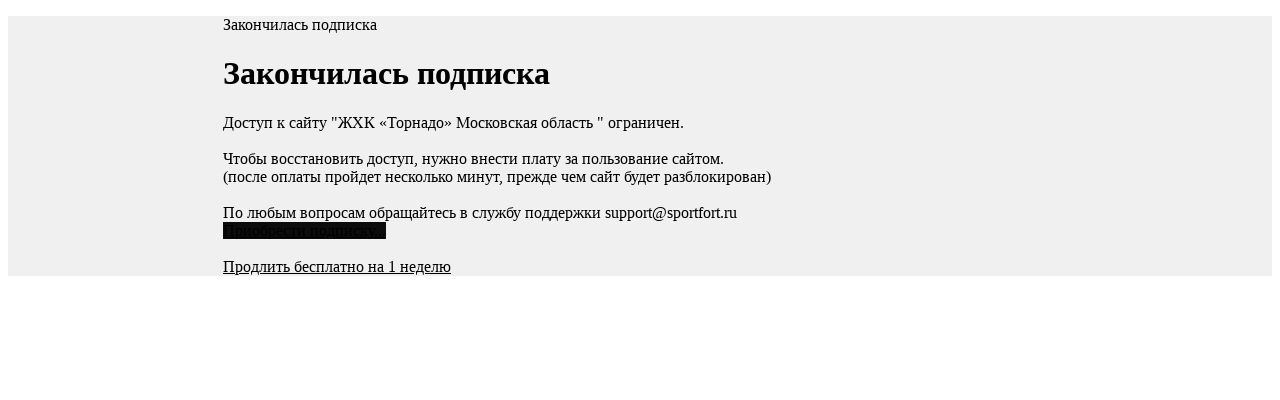

--- FILE ---
content_type: text/html; charset=utf-8
request_url: http://sportfort.ru/whctornado/Sites/AgreementInner
body_size: 4617
content:
<!DOCTYPE HTML PUBLIC "-//W3C//DTD XHTML 1.0 Strict//EN" "http://www.w3.org/TR/xhtml1/DTD/xhtml1-strict.dtd">
<html xmlns="http://www.w3.org/1999/xhtml" style="background-image: none !important;">
<head>
    <meta http-equiv="content-type" content="text/html; charset=utf-8" />
    <title></title>
        <script src="/Scripts/plugins/iframeResizer.contentWindow.min.js" type="text/javascript"> </script>
    <script src="/Scripts/sportfort.root.js" type="text/javascript"></script>
<script type="text/javascript">
         sf.IsMobile = false;

    
        //browser-update.org begin
        var $buoop = {notify:{i:-5,f:-4,o:-4,s:-3,c:-4},unsecure:true,unsupported:false,api:5};
        function $buo_f(){
            var e = document.createElement("script");
            e.src = "//browser-update.org/update.min.js";
            document.body.appendChild(e);
        };
        try {document.addEventListener("DOMContentLoaded", $buo_f,false)}
        catch(e){window.attachEvent("onload", $buo_f)}
        //browser-update.org end
    
    sf.SiteBrief = {"Id":15035,"ParentSite_Id":null,"ProfileContainerSiteId":15035,"Team_Id":1303610,"League_Id":null,"Tournament_Id":null,"Code":"whctornado","SportId":1,"SiteType_Id":1,"TimeZone":"Russian Standard Time","Name":"ЖХК «Торнадо» Московская область ","OwnerUserId":1425154,"Language":1,"PayedTillDate":"2023-06-23T00:00:00","TrialTillDate":"2022-05-30T00:00:00","Type":"SiteBrief"};

    window.culture = 'ru';

    window.SiteCode = 'whctornado';
    window.SiteId = '15035';
    window.SiteTypeId = '1';
    window.SiteType = {"ShowCommonLinks":true,"Welcome":"Добро пожаловать на сайт команды \"{0}\"!","ShowTeamInPlayerStats":false,"AllowTournamentRequest":false,"HasSubscriptions":true,"AllowHtmlInBanners":false,"ShowNotActiveTournamentsOnlyToAdmin":true,"HasFans":true,"AllowJoin":true,"GetYearSubscriptionPrice":{"Method":{"Name":"<.ctor>b__16_52","AssemblyName":"SportFort.Core, Version=1.0.0.0, Culture=neutral, PublicKeyToken=null","ClassName":"SportFort.Core.SiteTypes+<>c","Signature":"Int32 <.ctor>b__16_52(SportFort.Interfaces.DTOs.SiteBrief)","Signature2":"System.Int32 <.ctor>b__16_52(SportFort.Interfaces.DTOs.SiteBrief)","MemberType":8,"GenericArguments":null},"Target":{},"Type":"Func`2"},"GetMonthSubscriptionPrice":null,"Id":1,"Code":"team","Name":"SiteType_team_Name","MultiName":"SiteType_team_MultiName","ShortName":"SiteType_team_ShortName","Type":"SiteType"};
    window.SiteTimeZone = 'MSK';

    window.LeagueId = '';
    window.TeamId = '1303610';
    window.UserId = '';
</script>

<script src="/Scripts/plugins/jquery-3.2.1.js"></script>

<script src="/Scripts/plugins/jquery-ui-1.12.1.min.js"></script>

<script src="/Scripts/plugins/jquery.maskedinput.js"></script>
<script src="/Scripts/plugins/jquery.qtip.js"></script>
<script src="/Scripts/plugins/imagesloaded.pkgd.js"></script>
<script src="/Scripts/plugins/jquery.watermark.js"></script>
<script src="/Scripts/plugins/baron.js"></script>
<script src="/Scripts/plugins/moment.js"></script>
<script src="/Scripts/plugins/moment-locale/ru.js"></script>
<script src="/Scripts/plugins/numbro.js"></script>
<script src="/Scripts/plugins/pikaday.js"></script>
<script src="/Scripts/plugins/pikaday.jquery.js"></script>
<script src="/Scripts/plugins/jquery.form.js"></script>
<script src="/Scripts/plugins/date.format.js"></script>
<script src="/Scripts/plugins/jquery.serialize-object.js"></script>
<script src="/Scripts/sportfort.accessrights.js"></script>
<script src="/Scripts/sportfort.behaviours.js"></script>
<script src="/Scripts/SportFort.js"></script>
<script src="/Scripts/sportfort.api.js"></script>
<script src="/Scripts/sportfort.ui.js"></script>
<script src="/Scripts/sportfort.gallery.js"></script>
<script src="/Scripts/sportfort.video.js"></script>
<script src="/Scripts/sportfort.users.js"></script>
<script src="/Scripts/sportfort.pagefunctions.js"></script>
<script src="/Scripts/sportfort.eventMembers.js"></script>
<script src="/Scripts/sportfort.games.js"></script>
<script src="/Scripts/sportfort.protocols.js"></script>
<script src="/Scripts/sportfort.profiles.js"></script>
<script src="/Scripts/sportfort.trainings.js"></script>
<script src="/Scripts/sportfort.posts.js"></script>
<script src="/Scripts/sportfort.topics.js"></script>
<script src="/Scripts/sportfort.settingspanel.js"></script>
<script src="/Scripts/sportfort.notifications.js"></script>
<script src="/Scripts/sportfort.grids.js"></script>
<script src="/Scripts/sportfort.tournaments.js"></script>
<script src="/Scripts/sportfort.cityInput.js"></script>
<script src="/Scripts/plugins/jquery.fancybox.js"></script>
<script src="/Scripts/plugins/jquery.fancybox-transitions.js"></script>
<script src="/Scripts/plugins/jsrender.js"></script>
<script src="/Scripts/sportfort.jsrenderextensions.js"></script>
<script src="/Scripts/plugins/jquery.tablesorter.min.js"></script>
<script src="/Scripts/plugins/jquery.tablesorter.pager.min.js"></script>
<script src="/Scripts/plugins/layerSlider.js"></script>
<script src="/Scripts/plugins/bootstrap.min.js"></script>
<script src="/Scripts/plugins/colorpicker/js/colorpicker.js"></script>
<script src="/Scripts/plugins/colorpicker/js/eye.js"></script>
<script src="/Scripts/plugins/colorpicker/js/layout.js"></script>
<script src="/Scripts/plugins/colorpicker/js/utils.js"></script>
<script src="/Scripts/handsontable/handsontable.js"></script>
<script src="/Scripts/plugins/jquery.observable.js"></script>
<script src="/Scripts/sportfort.requests.js"></script>
<script src="/Scripts/plugins/toastr.js"></script>
<script src="/Scripts/plugins/cropper/cropper.js"></script>
<script src="/Scripts/sportfort.images.js"></script>
<script src="/Scripts/sportfort.documents.js"></script>
<script src="/Scripts/plugins/jquery.cycle.all.js"></script>
<script src="/Scripts/plugins/jquery.autosize.js"></script>
<script src="/Scripts/sportfort.payments.js"></script>

<script src="/Scripts/dictionaries/sportFort.dictionaries.ru.js"></script>


    <script type="text/javascript">
        $(document).ready(function () {
            NotifyLockerRoomForNotLoggedIn();
        });
    </script>

<script src="/Scripts/Templates/sportFort.templates.ru.js"></script>



<script>
    sf.SiteConfig = {"PlayerFieldsSettings":{"WeightFieldIsActive":false,"HeightFieldIsActive":false,"HandFieldIsActive":false,"AddFields":null},"StatAddFields":[],"TelegramBotActive":false,"ShowJoin":true,"HiddenSections":"[video][lockerroom]","SmallerWidth":false,"CustomSections":null,"RelatedTeams":null,"CustomFooterHtml":null};
</script>
    <link href="https://fonts.googleapis.com/css?family=Material+Icons|Prosto+One|Roboto:400,500,700&subset=latin,cyrillic" rel="stylesheet">

<link href="/Content/Css/jquery-ui-1.12.1.min.css" rel="stylesheet"/>
<link href="/Content/Css/legacystyles.css" rel="stylesheet"/>
<link href="/Content/Css/jquery.qtip.css" rel="stylesheet"/>
<link href="/Content/Css/jquery.Jcrop.css" rel="stylesheet"/>
<link href="/Content/Css/jquery.jscrollpane.css" rel="stylesheet"/>
<link href="/Content/Css/jquery.fancybox.css" rel="stylesheet"/>
<link href="/Content/Css/jquery.fancybox-transitions.css" rel="stylesheet"/>
<link href="/Content/Css/pikaday.css" rel="stylesheet"/>
<link href="/Content/Css/inputs.css" rel="stylesheet"/>
<link href="/Content/Css/styles.css" rel="stylesheet"/>
<link href="/Content/css/jquery.tablesorter.pager.css" rel="stylesheet"/>
<link href="/Content/handsontable/handsontable.css" rel="stylesheet"/>
<link href="/Content/Css/sportfort.handsontable.css" rel="stylesheet"/>
<link href="/Content/Css/jquery.contextMenu.css" rel="stylesheet"/>
<link href="/Content/css/colorpicker.css" rel="stylesheet"/>
<link href="/Content/css/toastr.css" rel="stylesheet"/>
<link href="/Scripts/plugins/cropper/cropper.css" rel="stylesheet"/>
<link href="/Content/Css/web.css" rel="stylesheet"/>

    <link id="wideCssModifier" href="/content/css/stylesWide5.3.1" rel="stylesheet">
<style type="text/css" id="siteSkinStyles">

        
            html {
                background-image: url(https://sportfort.blob.core.windows.net/images/d4d912f2e0764420b4153b5f88acc9da_Background.jpg);
            }

            .sf_header_img_txt span { font-size: 36px; }

        .sf_header_transparent { height: 120px;}
    
        
        .sf_header_img_txt
    {
        background-color: transparent!important;
    }
    

    #middle a, #middle a:hover, #middle a:visited, .qtip a, .fancybox-inner a, .fancybox-inner a:hover
    .sf_album_one_info_name:hover i,
    .teamColor, .viewer,
    input[type=radio] + *:before,  input[type=checkbox] + *:before, .skin__link
    {
        color: #000000;
    }

    .sf_slider_paging .activeSlide, .sf_progressbar_color,
    .ui-slider-range, .teamBackgroundColor, .sf_lockerRoomNav a:hover, .sf_lockerRoomNav li.currentNav a, .event_time, .is-selected .pika-button
    {
        background-color: #000000;
    }

    .is-selected .pika-button
    {
        box-shadow: inset 0 1px 3px rgba(0, 0, 0, 0.6)!important;;
    }

    .handsontable .wtBorder
    {
        background-color: #000000!important;
    }

    .addColor, tr.addColor td, tr.addColor:hover td, .handsontable.listbox tr td.current, .handsontable.listbox tr:hover td  {
        background-color: rgba(0, 0, 0, 0.1);
    }

    .scroller__track {
        background-color: rgba(0, 0, 0, 0.2);
    }

    .scroller__bar, .pika-button:hover {
        background-color: rgba(0, 0, 0, 0.6)!important;
    }

    .sf_settings_panel_menu a:hover, .sf_settings_panel_gallery .sf_cur:before, .handsontableInput, .borderSiteColor, #middle.borderize a.addRow,
    .forum2 h4,  #postsNavigation ul li:hover, #postsNavigation ul li.currentNav, .skin__panel__innerbutton
    {
        border-color: #000000;
    }

    #postsNavigation ul li {
        border-color: rgba(0, 0, 0, 0.2);
    }

    .sf_button_action1, .sf_button_xl {
        background-color: rgba(0, 0, 0, 0.95);
    }

    .sf_button_action1:hover, .sf_button_xl:hover {
        background-color: rgba(0, 0, 0, 0.75);
    }

    .sf_button_action1:active, .sf_button_xl:active {
        border: 1px solid rgba(0, 0, 0, 0.32);
        background-color: rgba(0, 0, 0, 0.85);
    }


        
    h2, .skin__block__header
    {
        color: #000000;
    }
    


        
        .sf_menu a, .sf_menu span, .sf_tournamentWithParticipantsBlock_cont > *, .skin__panel__text, .skin__panel__textlink, .skin__panel__innerbutton
    {
        color: #000000;
    }
    

    .sf_content { background-color: rgba(240, 240, 240, 1); }

    





</style>

    <input type="hidden" id="initialHeaderType" value="2" />

<link href="/Content/SiteSkins/clear.css" rel="stylesheet"/>



    <link rel="stylesheet" href="/content/css/widget-1.0.3.css" type="text/css" />
    
</head>
<body>
    <div class="sf_content sf_widget">
        <div id="middle">
            
<div class="flexPrimary" style="margin: 16px auto">
    <span id="pageTitle">Закончилась подписка</span>

    <div class="sf_page" data-behave="maximized">
        <h1>
            Закончилась подписка
        </h1>
        <div class="sf_text_center sf_fs_15 verticalIndent0">
            Доступ к сайту "ЖХК &#171;Торнадо&#187; Московская область " ограничен.
            <br /><br />
            Чтобы восстановить доступ, нужно внести плату за пользование сайтом.
            <br />(после оплаты пройдет несколько минут, прежде чем сайт будет разблокирован)
            <br /><br />
            По любым вопросам обращайтесь в службу поддержки support@sportfort.ru
            <br />
            <div class="sf_padding16">
                <a href="javascript:void(0);" onclick="ui_ShowPopUpUrl('/whctornado/Charges/ProlongSubscription');" class="sf_button_xl">
                Приобрести подписку...
                </a>
                <br /><br />
                <a href="javascript:void(0);" onclick="ui_ShowPopUpUrl('/whctornado/Charges/ProlongSubscriptionForFree');" class="big-font">
                    Продлить бесплатно на 1 неделю
                </a>
            </div>
        </div>
    </div>
</div>
        </div>
        <div class="sf_clear"></div>
    </div>

</body>
</html>

--- FILE ---
content_type: text/css; charset=utf-8
request_url: http://sportfort.ru/content/css/stylesWide5.3.1
body_size: 699
content:
@media(min-width:1280px){.d1{width:1268px}.d2,.sf_header_top_center,.toppanel__inner,.header__inner,.toppanel__inner,.sheader__inner{width:1248px}.sf_roster_items_col_1{width:160px}.sf_roster_items_col_2{width:335px}.sf_roster_items_col_3{width:505px}.sf_roster_items_col_4{width:474px}.sf_roster_items_col_4_2{width:435px}.sf_roster_items_col_5{width:595px}.sf_roster_items_col_6{width:716px}.sf_roster_items_col_7{width:1183px;margin:0}.sf_roster_items_col_8{width:870px}.sf_w1024{width:1024px}.sf_w960{width:960px}.sf_w385{width:385px}.sf_w370{width:370px}.sf_w300{width:305px}.sf_w250{width:250px}.sf_w200{width:200px}.sf_w150{width:150px}#photoPicker{width:1265px}.sf_header_img img{max-height:500px}#promoslider_wrap .sf_slider,#promoslider_wrap .sf_slider_div{width:922px}.sf_gallery_left,.sf_left_pane{display:inline-block;float:left;margin-right:8px;position:relative;width:369px}.sf_gallery_right,.sf_right_pane{display:inline-block;float:right;margin-left:8px;position:relative;width:845px}.sf_slider,.sf_slider_div{width:813px;height:435px}.sf_slider img{width:813px;max-height:435px;object-fit:cover}.flexPrimary{width:834px}.flexSecondary{width:405px}.flexHalf{width:620px}.sf_roster_items .sf_roster_item,.contacts .sf_roster_item{width:154px;min-height:205px}.roster_item__pic{height:144px}.rand_photo,.rand_photo img{width:130px;height:130px}.actionsPanel_middle{margin:0 auto;width:1285px}}

--- FILE ---
content_type: text/css
request_url: http://sportfort.ru/content/css/widget-1.0.3.css
body_size: 987
content:

html, body, #bodyCont
{
    background-image: none !important;
    background-color: transparent !important;
}

.schedule .cont
{
    margin: 0px;
    padding: 0px;
    border: 2px solid #ddd;
    width: 677px;
}

.lister {color:#444;}

.tooltip_game img
{
    width: 20px!important;
    height: 20px!important;
    margin-right: 2px;
}

.schedule #calendar tr { height: 110px;}
#calendar tr td {width:90px;}
#calendar .tooltip_img, #calendar .tooltip_game { width:45px; height:45px; }
#calendar .tooltip_img img { width: 43px;}


.printTeamMembers {
    width: 770px;
    padding: 10px;
    border: 1px solid #999;
}

.printTeamMembers div.block
{
    display: inline-block;
    
    vertical-align: middle;
}

.printTeamMembers .head
{
    border: 1px solid #adadad;
    border-bottom: none;
    height: auto;
    font-size: 14px;
    margin-top: 5px;
    color: #000;
    padding: 0px 3px 3px 3px;
}

.printTeamMembers .jersey
{
    font-weight: normal;
    padding-top: 3px;
    color: #eee;
}

.printTeamMembers img {
    width: 100px;
}

.printTeamMembers .cont
{
    border: 1px solid #adadad;
    padding: 10px;
    text-align: center;
}

.printTeamMembers .cont table td
{

}

.printTeamMembers .cont table td.panel
{
    vertical-align: bottom;
    padding-left: 3px;
}

.printTeamMembers .rightBig
{
    float: right;
    font-size: 23px;
    margin-bottom: 7px;
    margin-top: 7px;
    color: Black;
}

.printProtocol {
    width: 770px;
    margin: 0 auto;
}

.printProtocol .sf_block_button_sub_menu, .printProtocol .sf_other_site_logo, .printProtocol h2 {
    display: none;
}

.printProtocol .sf_img {
    border: 1px solid #aaa!important;

}

table.printProtocol td.printProtocolCell
{
    font-size: 11px;
    border: 1px solid #555!important;
}

table.printProtocol td.printProtocolCell h3{
    border: 1px solid #777!important;
    border-bottom: none;
    text-align: center;
}

table.gameDataTable {
    width: 100%;
}

table.gameDataTableHalf {
    width: 50%;
}

table.gameDataTable td, table.gameDataTable th, table.gameDataTableHalf td, table.gameDataTableHalf th {
    border: 1px solid #777!important;
    padding: 1px 1px 1px 10px;
    font-weight: normal;
}

table.gameDataTable th {
    padding-left: 2px;
    min-width: 20px;
}

table.topAl td {
    vertical-align: top;
}

h2 {
    font-size: 18px;
}

td.teamAv img {
    max-height: 50px;
}